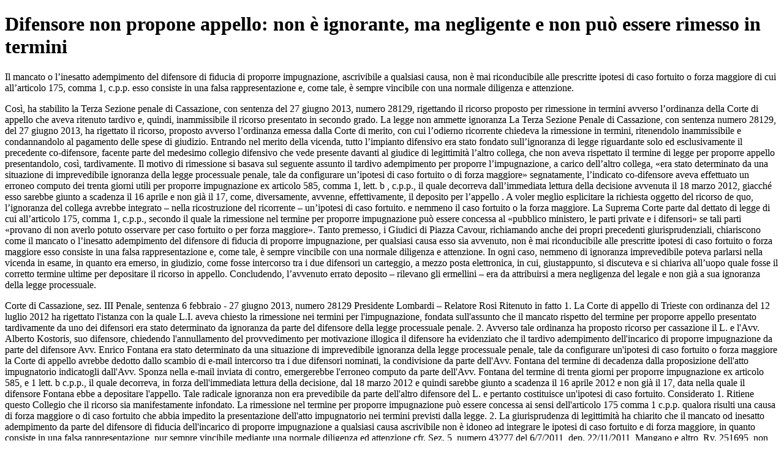

--- FILE ---
content_type: text/html; charset=utf-8
request_url: https://www.dirittoegiustizia.it/_doc/9196915
body_size: 3720
content:
<!DOCTYPE html>
<html prefix="og: http://ogp.me/ns#" lang="it">
<head>
<meta name="robots" content="index" class="next-head"/><meta name="googlebot" content="index" class="next-head"/>
<meta name="description" content="Il mancato o l’inesatto adempimento del difensore di fiducia di proporre impugnazione, ascrivibile a qualsiasi causa, non è mai riconducibile alle prescritte ipotesi di caso fortuito o forza maggiore di cui all’art. 175, comma 1, c.p.p.: esso consiste in una falsa rappresentazione e, come tale, è sempre vincibile con una normale diligenza e attenzione."/>
<meta name="viewport" content="width=device-width, initial-scale=1">
<link rel="canonical" href="https://www.dirittoegiustizia.it/_doc/9196915" class="next-head"/>


      <title>Difensore non propone appello: non è ignorante, ma negligente e non può essere rimesso in termini</title>
         <script type="application/ld+json" class="next-head">{
             "@context": "http://schema.org",
             "@type": "NewsArticle",
             "url": "https://www.dirittoegiustizia.it/_doc/9196915",
             "publisher": {
                 "@type": "NewsMediaOrganization",
                 "name": "Diritto e Giustizia",
                 "publishingPrinciples": "https://www.giuffrefrancislefebvre.it/",
                 "logo": {
                     "@type": "ImageObject",
                     "url": "https://www.giuffrefrancislefebvre.it/images/GFL_logo.svg",
                     "width": "503",
                     "height": "40"
                 }
             },
             "datePublished": "Fri Jun 28 2013 00:00:00 GMT+0000 (Coordinated Universal Time)",
             "dateModified": "Fri Jun 18 2021 00:00:00 GMT+0000 (Coordinated Universal Time)",
             "headline": "Difensore non propone appello: non è ignorante, ma negligente e non può essere rimesso in termini",
             "description": "  Il mancato o l’inesatto adempimento del difensore di fiducia di proporre impugnazione, ascrivibile a qualsiasi causa, non è mai riconducibile alle prescritte ipotesi di caso fortuito o forza maggiore di cui all’articolo  175, comma 1, c.p.p.  esso consiste in una falsa rappresentazione e, come tale, è sempre vincibile con una normale diligenza e attenzione.",
             "articleBody": "  Il mancato o l’inesatto adempimento del difensore di fiducia di proporre impugnazione, ascrivibile a qualsiasi causa, non è mai riconducibile alle prescritte ipotesi di caso fortuito o forza maggiore di cui all’articolo  175, comma 1, c.p.p.  esso consiste in una falsa rappresentazione e, come tale, è sempre vincibile con una normale diligenza e attenzione.   Così, ha stabilito la Terza Sezione penale di Cassazione, con sentenza del 27 giugno 2013, numero  28129, rigettando il ricorso proposto per rimessione in termini avverso l’ordinanza della Corte di appello che aveva ritenuto tardivo e, quindi, inammissibile il ricorso presentato in secondo grado.  La legge non ammette ignoranza  La Terza Sezione Penale di Cassazione, con sentenza numero  28129, del 27 giugno 2013, ha rigettato il ricorso, proposto avverso l’ordinanza emessa dalla Corte di merito, con cui l’odierno ricorrente chiedeva la rimessione in termini, ritenendolo inammissibile e condannandolo al pagamento delle spese di giudizio. Entrando nel merito della vicenda, tutto l’impianto difensivo era stato fondato sull’ignoranza di legge riguardante  solo ed esclusivamente  il precedente co-difensore, facente parte del medesimo collegio difensivo che vede presente davanti al giudice di legittimità l’altro collega, che non aveva rispettato il termine di legge per proporre appello  presentandolo, così, tardivamente. Il motivo di rimessione si basava sul seguente assunto  il tardivo adempimento per proporre l’impugnazione, a carico dell’altro collega, «era stato determinato da una situazione di imprevedibile ignoranza della legge processuale penale, tale da configurare un’ipotesi di caso fortuito o di forza maggiore»  segnatamente, l’indicato co-difensore aveva effettuato un erroneo computo dei trenta giorni utili per proporre impugnazione ex articolo  585, comma 1, lett. b  , c.p.p., il quale decorreva dall’immediata lettura della decisione  avvenuta il 18 marzo 2012, giacché esso sarebbe giunto a scadenza il 16 aprile e non già il 17, come, diversamente, avvenne, effettivamente, il deposito per l’appello  . A voler meglio esplicitare la richiesta oggetto del ricorso de quo, l’ignoranza del collega avrebbe integrato – nella ricostruzione del ricorrente – un’ipotesi di caso fortuito.  e nemmeno il caso fortuito o la forza maggiore. La Suprema Corte parte dal dettato di legge di cui all’articolo  175, comma 1, c.p.p., secondo il quale la rimessione nel termine per proporre impugnazione può essere concessa al «pubblico ministero, le parti private e i difensori» se tali parti «provano di non averlo potuto osservare per caso fortuito o per forza maggiore». Tanto premesso, i Giudici di Piazza Cavour, richiamando anche dei propri precedenti giurisprudenziali, chiariscono come il mancato o l’inesatto adempimento del difensore di fiducia di proporre impugnazione, per qualsiasi causa esso sia avvenuto, non è mai riconducibile alle prescritte ipotesi di caso fortuito o forza maggiore  esso consiste in una falsa rappresentazione e, come tale, è sempre vincibile con una normale diligenza e attenzione. In ogni caso, nemmeno di ignoranza imprevedibile poteva parlarsi nella vicenda in esame, in quanto era emerso, in giudizio, come fosse intercorso tra i due difensori un carteggio, a mezzo posta elettronica, in cui, giustappunto, si discuteva e si chiariva all’uopo quale fosse il corretto termine ultime per depositare il ricorso in appello. Concludendo, l’avvenuto errato deposito – rilevano gli ermellini – era da attribuirsi a mera negligenza del legale e non già a sua ignoranza della legge processuale.   Corte di Cassazione, sez. III Penale, sentenza 6 febbraio - 27 giugno 2013, numero  28129  Presidente Lombardi – Relatore Rosi  Ritenuto in fatto  1. La Corte di appello di Trieste con ordinanza del 12 luglio 2012 ha rigettato l'istanza con la quale L.I. aveva chiesto la rimessione nei termini per l'impugnazione, fondata sull'assunto che il mancato rispetto del termine per proporre appello  presentato tardivamente da uno dei difensori  era stato determinato da ignoranza da parte del difensore della legge processuale penale.  2. Avverso tale ordinanza ha proposto ricorso per cassazione il L. e l'Avv. Alberto Kostoris, suo difensore, chiedendo l'annullamento del provvedimento per motivazione illogica  il difensore ha evidenziato che il tardivo adempimento dell'incarico di proporre impugnazione da parte del difensore Avv. Enrico Fontana era stato determinato da una situazione di imprevedibile ignoranza della legge processuale penale, tale da configurare un'ipotesi di caso fortuito o forza maggiore  la Corte di appello avrebbe dedotto dallo scambio di e-mail intercorso tra i due difensori nominati, la condivisione da parte dell'Avv. Fontana del termine di decadenza dalla proposizione dell'atto impugnatorio indicatogli dall'Avv. Sponza nella e-mail inviata  di contro, emergerebbe l'erroneo computo da parte dell'Avv. Fontana del termine di trenta giorni per proporre impugnazione ex articolo  585, e 1 lett. b  c.p.p., il quale decorreva, in forza dell'immediata lettura della decisione, dal 18 marzo 2012 e quindi sarebbe giunto a scadenza il 16 aprile 2012 e non già il 17, data nella quale il difensore Fontana ebbe a depositare l'appello. Tale radicale ignoranza non era prevedibile da parte dell'altro difensore del L. e pertanto costituisce un'ipotesi di caso fortuito.  Considerato  1. Ritiene questo Collegio che il ricorso sia manifestamente infondato.  La rimessione nel termine per proporre impugnazione può essere concessa ai sensi dell'articolo  175 comma  1 c.p.p. qualora risulti una causa di forza maggiore o di caso fortuito che abbia impedito la presentazione dell'atto impugnatorio nei termini previsti dalla legge.  2. La giurisprudenza di legittimità ha chiarito che il mancato od inesatto adempimento da parte del difensore di fiducia dell'incarico di proporre impugnazione a qualsiasi causa ascrivibile non è idoneo ad integrare le ipotesi di caso fortuito e di forza maggiore, in quanto consiste in una falsa rappresentazione, pur sempre vincibile mediante una normale diligenza ed attenzione  cfr. Sez. 5, numero  43277 del 6/7/2011, dep. 22/11/2011, Mangano e altro, Rv. 251695, non potendosi mai ritenere esclusa in via presuntiva la sussistenza dell'onere dell'assistito di vigilare sull'esatta osservanza dell'incarico conferito  , per cui l'inesatto o superficiale adempimento da parte di un difensore di fiducia dell'incarico di proporre impugnazione non integra le condizioni previste per la restituzione del termine  così, Sez.2, numero  18886, del 24/1/2012, dep. 17/5/2012, Dennaoui, Rv.252812  .  Anche laddove è stato riconosciuta, da parte di qualche isolata pronuncia di questa Corte, la possibilità che l'imprevedibile ignoranza del difensore possa costituire caso fortuito o forza maggiore, è stata evidenziata la necessità che risulti provato che l'assistito aveva attivato la propria iniziativa impugnatoria  si veda, sul punto Sez.6, numero  35149 del 26/6/2009, dep. 10/9/2009, A., Rv 244871  .  3. Nel caso di specie l'ordinanza impugnata, con motivazione esaustiva e coerente, ha sottolineato proprio il fatto che la tardiva presentazione dell'atto di appello da parte di uno dei co-difensori, non potesse essere ascritta ad una ignoranza imprevedibile, proprio perché attraverso lo scambio di e-mail tra i due studi professionali, avvenuto diversi giorni prima della scadenza del termine per proporre impugnazione e recante la chiara indicazione del corretto termine di scadenza per tale deposito, doveva essere esclusa l'ignoranza della legge processuale da parte del Collegio difensivo. La Corte di appello ha perciò concluso che il deposito il giorno successivo alla scadenza del termine da parte del difensore fosse ascrivibile a mera negligenza dello stesso e non già ad ignoranza della legge processuale.  4. Di conseguenza il ricorso deve essere dichiarato inammissibile con condanna del ricorrente al pagamento delle spese processuali e della somma di mille Euro in favore della Cassa delle Ammende.  P.Q.M.  Dichiara inammissibile il ricorso e condanna il ricorrente al pagamento delle spese processuali e della somma di mille Euro in favore della Cassa delle Ammende. ",
             "keywords": [

             ],
             "image": {
                 "@type": "ImageObject",
                 "width": 353,
                 "height": 243,
                 "url": "https://www.dirittoegiustizia.it/assets/images/diritto-e-giustizia/immagini_materie/penale.png"
             },
             "author": [

             ],
             "mainEntityOfPage": {
                 "@type": "WebPage",
                 "@id": "https://www.dirittoegiustizia.it/_doc/9196915"
             }
         }</script>

</head>
<body>

<h1>Difensore non propone appello: non è ignorante, ma negligente e non può essere rimesso in termini</h1>
    <p>  Il mancato o l’inesatto adempimento del difensore di fiducia di proporre impugnazione, ascrivibile a qualsiasi causa, non è mai riconducibile alle prescritte ipotesi di caso fortuito o forza maggiore di cui all’articolo  175, comma 1, c.p.p.  esso consiste in una falsa rappresentazione e, come tale, è sempre vincibile con una normale diligenza e attenzione.<p>
    <p>  Così, ha stabilito la Terza Sezione penale di Cassazione, con sentenza del 27 giugno 2013, numero  28129, rigettando il ricorso proposto per rimessione in termini avverso l’ordinanza della Corte di appello che aveva ritenuto tardivo e, quindi, inammissibile il ricorso presentato in secondo grado.  La legge non ammette ignoranza  La Terza Sezione Penale di Cassazione, con sentenza numero  28129, del 27 giugno 2013, ha rigettato il ricorso, proposto avverso l’ordinanza emessa dalla Corte di merito, con cui l’odierno ricorrente chiedeva la rimessione in termini, ritenendolo inammissibile e condannandolo al pagamento delle spese di giudizio. Entrando nel merito della vicenda, tutto l’impianto difensivo era stato fondato sull’ignoranza di legge riguardante  solo ed esclusivamente  il precedente co-difensore, facente parte del medesimo collegio difensivo che vede presente davanti al giudice di legittimità l’altro collega, che non aveva rispettato il termine di legge per proporre appello  presentandolo, così, tardivamente. Il motivo di rimessione si basava sul seguente assunto  il tardivo adempimento per proporre l’impugnazione, a carico dell’altro collega, «era stato determinato da una situazione di imprevedibile ignoranza della legge processuale penale, tale da configurare un’ipotesi di caso fortuito o di forza maggiore»  segnatamente, l’indicato co-difensore aveva effettuato un erroneo computo dei trenta giorni utili per proporre impugnazione ex articolo  585, comma 1, lett. b  , c.p.p., il quale decorreva dall’immediata lettura della decisione  avvenuta il 18 marzo 2012, giacché esso sarebbe giunto a scadenza il 16 aprile e non già il 17, come, diversamente, avvenne, effettivamente, il deposito per l’appello  . A voler meglio esplicitare la richiesta oggetto del ricorso de quo, l’ignoranza del collega avrebbe integrato – nella ricostruzione del ricorrente – un’ipotesi di caso fortuito.  e nemmeno il caso fortuito o la forza maggiore. La Suprema Corte parte dal dettato di legge di cui all’articolo  175, comma 1, c.p.p., secondo il quale la rimessione nel termine per proporre impugnazione può essere concessa al «pubblico ministero, le parti private e i difensori» se tali parti «provano di non averlo potuto osservare per caso fortuito o per forza maggiore». Tanto premesso, i Giudici di Piazza Cavour, richiamando anche dei propri precedenti giurisprudenziali, chiariscono come il mancato o l’inesatto adempimento del difensore di fiducia di proporre impugnazione, per qualsiasi causa esso sia avvenuto, non è mai riconducibile alle prescritte ipotesi di caso fortuito o forza maggiore  esso consiste in una falsa rappresentazione e, come tale, è sempre vincibile con una normale diligenza e attenzione. In ogni caso, nemmeno di ignoranza imprevedibile poteva parlarsi nella vicenda in esame, in quanto era emerso, in giudizio, come fosse intercorso tra i due difensori un carteggio, a mezzo posta elettronica, in cui, giustappunto, si discuteva e si chiariva all’uopo quale fosse il corretto termine ultime per depositare il ricorso in appello. Concludendo, l’avvenuto errato deposito – rilevano gli ermellini – era da attribuirsi a mera negligenza del legale e non già a sua ignoranza della legge processuale.<p>
    <p>  Corte di Cassazione, sez. III Penale, sentenza 6 febbraio - 27 giugno 2013, numero  28129  Presidente Lombardi – Relatore Rosi  Ritenuto in fatto  1. La Corte di appello di Trieste con ordinanza del 12 luglio 2012 ha rigettato l'istanza con la quale L.I. aveva chiesto la rimessione nei termini per l'impugnazione, fondata sull'assunto che il mancato rispetto del termine per proporre appello  presentato tardivamente da uno dei difensori  era stato determinato da ignoranza da parte del difensore della legge processuale penale.  2. Avverso tale ordinanza ha proposto ricorso per cassazione il L. e l'Avv. Alberto Kostoris, suo difensore, chiedendo l'annullamento del provvedimento per motivazione illogica  il difensore ha evidenziato che il tardivo adempimento dell'incarico di proporre impugnazione da parte del difensore Avv. Enrico Fontana era stato determinato da una situazione di imprevedibile ignoranza della legge processuale penale, tale da configurare un'ipotesi di caso fortuito o forza maggiore  la Corte di appello avrebbe dedotto dallo scambio di e-mail intercorso tra i due difensori nominati, la condivisione da parte dell'Avv. Fontana del termine di decadenza dalla proposizione dell'atto impugnatorio indicatogli dall'Avv. Sponza nella e-mail inviata  di contro, emergerebbe l'erroneo computo da parte dell'Avv. Fontana del termine di trenta giorni per proporre impugnazione ex articolo  585, e 1 lett. b  c.p.p., il quale decorreva, in forza dell'immediata lettura della decisione, dal 18 marzo 2012 e quindi sarebbe giunto a scadenza il 16 aprile 2012 e non già il 17, data nella quale il difensore Fontana ebbe a depositare l'appello. Tale radicale ignoranza non era prevedibile da parte dell'altro difensore del L. e pertanto costituisce un'ipotesi di caso fortuito.  Considerato  1. Ritiene questo Collegio che il ricorso sia manifestamente infondato.  La rimessione nel termine per proporre impugnazione può essere concessa ai sensi dell'articolo  175 comma  1 c.p.p. qualora risulti una causa di forza maggiore o di caso fortuito che abbia impedito la presentazione dell'atto impugnatorio nei termini previsti dalla legge.  2. La giurisprudenza di legittimità ha chiarito che il mancato od inesatto adempimento da parte del difensore di fiducia dell'incarico di proporre impugnazione a qualsiasi causa ascrivibile non è idoneo ad integrare le ipotesi di caso fortuito e di forza maggiore, in quanto consiste in una falsa rappresentazione, pur sempre vincibile mediante una normale diligenza ed attenzione  cfr. Sez. 5, numero  43277 del 6/7/2011, dep. 22/11/2011, Mangano e altro, Rv. 251695, non potendosi mai ritenere esclusa in via presuntiva la sussistenza dell'onere dell'assistito di vigilare sull'esatta osservanza dell'incarico conferito  , per cui l'inesatto o superficiale adempimento da parte di un difensore di fiducia dell'incarico di proporre impugnazione non integra le condizioni previste per la restituzione del termine  così, Sez.2, numero  18886, del 24/1/2012, dep. 17/5/2012, Dennaoui, Rv.252812  .  Anche laddove è stato riconosciuta, da parte di qualche isolata pronuncia di questa Corte, la possibilità che l'imprevedibile ignoranza del difensore possa costituire caso fortuito o forza maggiore, è stata evidenziata la necessità che risulti provato che l'assistito aveva attivato la propria iniziativa impugnatoria  si veda, sul punto Sez.6, numero  35149 del 26/6/2009, dep. 10/9/2009, A., Rv 244871  .  3. Nel caso di specie l'ordinanza impugnata, con motivazione esaustiva e coerente, ha sottolineato proprio il fatto che la tardiva presentazione dell'atto di appello da parte di uno dei co-difensori, non potesse essere ascritta ad una ignoranza imprevedibile, proprio perché attraverso lo scambio di e-mail tra i due studi professionali, avvenuto diversi giorni prima della scadenza del termine per proporre impugnazione e recante la chiara indicazione del corretto termine di scadenza per tale deposito, doveva essere esclusa l'ignoranza della legge processuale da parte del Collegio difensivo. La Corte di appello ha perciò concluso che il deposito il giorno successivo alla scadenza del termine da parte del difensore fosse ascrivibile a mera negligenza dello stesso e non già ad ignoranza della legge processuale.  4. Di conseguenza il ricorso deve essere dichiarato inammissibile con condanna del ricorrente al pagamento delle spese processuali e della somma di mille Euro in favore della Cassa delle Ammende.  P.Q.M.  Dichiara inammissibile il ricorso e condanna il ricorrente al pagamento delle spese processuali e della somma di mille Euro in favore della Cassa delle Ammende.<p>


</body>
</html>